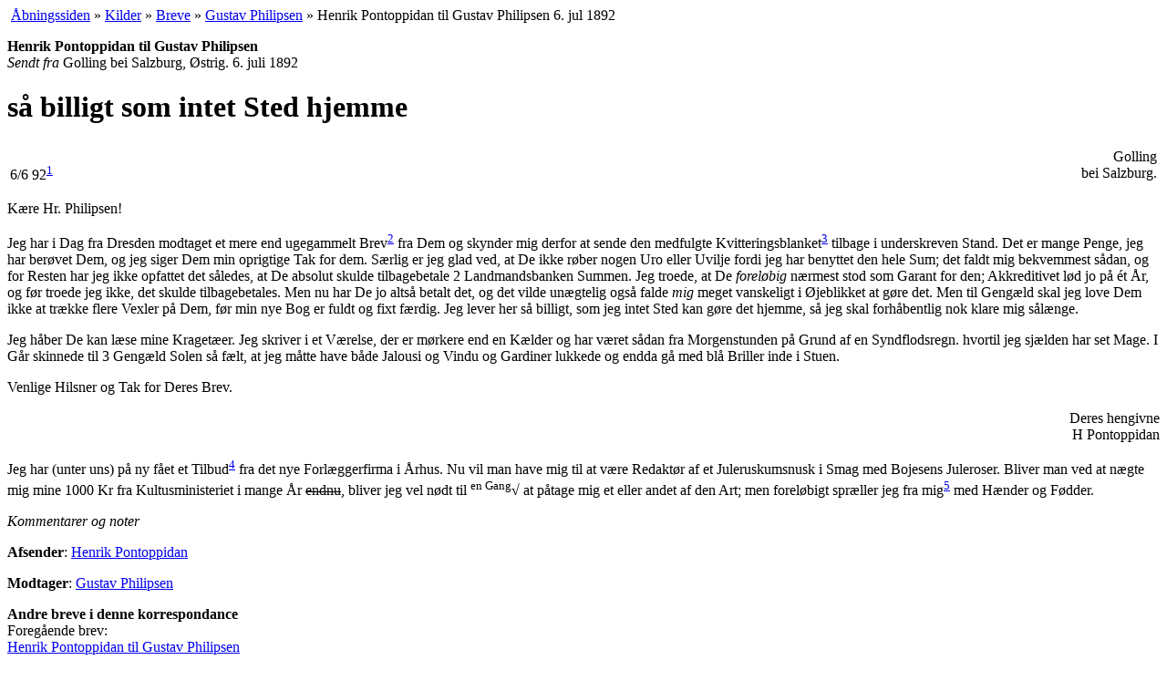

--- FILE ---
content_type: text/html; charset=UTF-8
request_url: https://www.henrikpontoppidan.dk/text/kilder/breve/philipsen/1892_07_06.html
body_size: 3552
content:
<!DOCTYPE html PUBLIC "-//W3C//DTD XHTML 1.0 Transitional//EN"
 "http://www.w3.org/TR/xhtml1/DTD/xhtml1-transitional.dtd"> 
<html xmlns="http://www.w3.org/1999/xhtml" xml:lang="da">
<head>
<title>Henrik Pontoppidan til Gustav Philipsen 6. jul 1892</title>
<meta http-equiv="Content-Type" content="text/html; charset=UTF-8"/>
<meta name="Author" content="Henrik PontoppidanFlemming Behrendt + Henrik Loft Nielsen" />
<meta name="Copyright" content="Henrik PontoppidanFlemming Behrendt + Henrik Loft Nielsen" /><meta name="Title" content="Henrik Pontoppidan, forfatterskab, biografi, forskning, undervisning" />
<meta name="Description" content="HenrikPontoppidan.dk - forum for læsere, bogsamlere, studerende og forskere i forfatterskab og liv, samtid og aktualitet. Stil spørgsmaal, find svar og diskuter" />
<meta name="Keywords" content="Henrik Pontoppidan, Henrik Pontopidan, Henrik, slægt, Pontopidan, bøger, romaner, skitser, noveller, litteratur, journalistik, Danish, dansk, literatur, biografi, forskning, bogsamler, antikvariske bøger, Nobelpris, breve, brev, brevudgave" />

<link rel="Copyright" href="/text/copyright.html" />
<meta name="Robots" content="ALL" />
<meta name="Revisit-after" content="7" />
<meta name="robots" content="index,follow"/><link rel="stylesheet" type="text/css" href="../../../../CSS/opsaet.css"/>
<link rel="stylesheet" type="text/css" href="../../../../CSS/style.css"/>
<link rel="stylesheet" type="text/css" href="../../../../CSS/print.css" media="print" />
<link rel="icon" href="/favicon.ico" type="image/x-icon"/>
</head>
<!-- Google tag (gtag.js) -->
<script async src="https://www.googletagmanager.com/gtag/js?id=G-0TDQ20EWRF"></script>
<script>
  window.dataLayer = window.dataLayer || [];
  function gtag(){dataLayer.push(arguments);}
  gtag('js', new Date());

  gtag('config', 'G-0TDQ20EWRF');
</script>
<body><a name="top"></a>
<div class="navitail">&nbsp;<a href="../../../../" title="til www.henrikpontoppidan.dk">Åbningssiden</a> »&nbsp;<a href="../../" title="Pontoppidans værk">Kilder</a> »&nbsp;<a href="../" title="fra eller til Henrik Pontoppidan">Breve</a> »&nbsp;<a href="./" title="(1853-1925) forlægger, redaktør og politiker">Gustav Philipsen</a> »&nbsp;Henrik Pontoppidan til Gustav Philipsen 6. jul 1892</div>

<div id="wrapper"> 
  <div id="container">
      <div id="content">
<p class="brevinfo"><strong>Henrik Pontoppidan til Gustav Philipsen</strong><br /><em>Sendt fra </em>Golling bei Salzburg, Østrig. 6. juli 1892</p>
<h1>så billigt som intet Sted hjemme</h1>
<table style="width:100%">
  <tr>
    <td><br/>6/6 92<sup class="fodhenv"><a href="#fod1" title="Skjerbæk daterer iflg. indholdet brevet til 6.7.1892." id="note1">1</a></sup></td>
    <td style="text-align: right;">Golling<br/>bei Salzburg.</td>
  </tr>
</table>
<p>Kære Hr. Philipsen!</p>
<p>Jeg har i Dag fra Dresden modtaget et mere end ugegammelt Brev<sup class="fodhenv"><a href="#fod2" title="Brev: formentlig brevet 28.6.1892." id="note2">2</a></sup> fra Dem og skynder mig derfor at sende den medfulgte Kvitteringsblanket<sup class="fodhenv"><a href="#fod3" title="Kvitteringsblanket: Skjerbæk oplyser at pengene iflg. kassebogen er udbetalt 27.6.1892." id="note3">3</a></sup> tilbage i underskreven Stand. Det er mange Penge, jeg har berøvet Dem, og jeg siger Dem min oprigtige Tak for dem. Særlig er jeg glad ved, at De ikke røber nogen Uro eller Uvilje fordi jeg har benyttet den hele Sum; det faldt mig bekvemmest sådan, og for Resten har jeg ikke opfattet det således, at De absolut skulde tilbagebetale <span class="sidetal" title="Sidetal, top af side 2" id="side2">2</span> Landmandsbanken Summen. Jeg troede, at De <em>foreløbig</em> nærmest stod som Garant for den; Akkreditivet lød jo på ét År, og før troede jeg ikke, det skulde tilbagebetales. Men nu har De jo altså betalt det, og det vilde unægtelig også falde <em>mig</em> meget vanskeligt i Øjeblikket at gøre det. Men til Gengæld skal jeg love Dem ikke at trække flere Vexler på Dem, før min nye Bog er fuldt og fixt færdig. Jeg lever her så billigt, som jeg intet Sted kan gøre det hjemme, så jeg skal forhåbentlig nok klare mig sålænge.</p>
<p>Jeg håber De kan læse mine Kragetæer. Jeg skriver i et Værelse, der er mørkere end en Kælder og har været sådan fra Morgenstunden på Grund af en Syndflodsregn. hvortil jeg sjælden har set Mage. I Går skinnede til <span class="sidetal" title="Sidetal, top af side 3" id="side3">3</span> Gengæld Solen så fælt, at jeg måtte have både Jalousi og Vindu og Gardiner lukkede og endda gå med blå Briller inde i Stuen.</p>
<p>Venlige Hilsner og Tak for Deres Brev.</p>
<p style="text-align:right">Deres hengivne<br/>H Pontoppidan</p>
<p>Jeg har (unter uns) på ny fået et Tilbud<sup class="fodhenv"><a href="#fod4" title="Tilbud: kendes ikke." id="note4">4</a></sup> fra det nye Forlæggerfirma i Århus. Nu vil man have mig til at være Redaktør af et Juleruskumsnusk i Smag med Bojesens Juleroser. Bliver man ved at nægte mig mine 1000 Kr fra Kultusministeriet i mange År <s>endnu</s>, bliver jeg vel nødt til <sup>en Gang</sup>&#8730; at påtage mig et eller andet af den Art; men foreløbigt spræller jeg fra mig<sup class="fodhenv"><a href="#fod5" title="spræller jeg fra mig: ODS har kun: sprælle noget af sig, i betydningen: ved at sprælle fjerne noget fra sig, f.eks. sprælle dynen af sig." id="note5">5</a></sup> med Hænder og Fødder.</p>


      </div>			
  </div>
  <div id="sidebar">
    <em class="printHead">Kommentarer og noter</em>
  	<!-- sidebar --><p><strong>Afsender</strong>: <a href="../../../../text/leksikon/person.html?pid=HP&amp;bid=4255">Henrik Pontoppidan</a><br /></p>
<p><strong>Modtager</strong>: <a href="../../../../text/leksikon/person.html?pid=GPh&amp;bid=4255">Gustav Philipsen</a><br /></p>
<p><strong>Andre breve i denne korrespondance</strong><br />Foregående brev:<br /><a href="../../../../text/kilder/breve/philipsen/1892_06_30.html">Henrik Pontoppidan til Gustav Philipsen<br /> 30. juni 1892</a>.<br />Efterfølgende brev:<br /><a href="../../../../text/kilder/breve/philipsen/1892_08_13.html">Henrik Pontoppidan til Gustav Philipsen<br /> 13. august 1892</a>.<br /></p><div><p>Brevet befinder sig på KB i NkS 4462,4º.</p></div>	<p class="ophav">© <a href="/text/copyright.html?said=BL#fork"> Ophavsret: <acronym title="Flemming Behrendt + Henrik Loft Nielsen">BL</acronym></a></p>  
  </div> 	
  <div id="clearing">&nbsp;</div>
  <div class="fodnotefelt">[<a href="#note1" name="fod1">1</a>] Skjerbæk daterer iflg. indholdet brevet til 6.7.1892. <a href="#note1" class="sidenavigation">tilbage</a><br />[<a href="#note2" name="fod2">2</a>] <em>Brev</em>: formentlig brevet 28.6.1892. <a href="#note2" class="sidenavigation">tilbage</a><br />[<a href="#note3" name="fod3">3</a>] <em>Kvitteringsblanket</em>: Skjerbæk oplyser at pengene iflg. kassebogen er udbetalt 27.6.1892. <a href="#note3" class="sidenavigation">tilbage</a><br />[<a href="#note4" name="fod4">4</a>] <em>Tilbud</em>: kendes ikke. <a href="#note4" class="sidenavigation">tilbage</a><br />[<a href="#note5" name="fod5">5</a>] <em>spræller jeg fra mig</em>: ODS har kun: <em>sprælle</em> noget <em>af sig</em>, i betydningen: ved at sprælle fjerne noget fra sig, f.eks. sprælle dynen af sig. <a href="#note5" class="sidenavigation">tilbage</a><br /></div>
	 <div class="naviBund">&nbsp; <a href="#top" title="genvej: Home-tasten">top ^</a> | <a href="../../../../" title="til www.henrikpontoppidan.dk">Åbningssiden</a> »&nbsp;<a href="../../" title="Pontoppidans værk">Kilder</a> »&nbsp;<a href="../" title="fra eller til Henrik Pontoppidan">Breve</a> »&nbsp;<a href="./" title="(1853-1925) forlægger, redaktør og politiker">Gustav Philipsen</a> »&nbsp;Henrik Pontoppidan til Gustav Philipsen 6. jul 1892</div>
</div> 
<div id="footer">
  <div class="sidefod">
   Denne side er  opdateret 13.08.2018. www.henrikpontoppidan.dk er under redaktion af <a href="../../../../text/hps/kontakt.html?pid=FB">Flemming Behrendt</a>.
	 <span class="copyR">© <a href="/text/copyright.html?said=BL#fork"> Ophavsret: <acronym title="Flemming Behrendt + Henrik Loft Nielsen">BL</acronym></a></span>.  Webmaster: Jesper Brunholm.
  
   
	<a href="http://validator.w3.org/check?uri=referer" accesskey="H" style="text-decoration:none;" title="W3C validering, genvej: h">.</a> &nbsp;<a href="../../../../text/first.html#validering" title="Valid XHTML 1.0 kode, følg linket her for forklaring"><img src="../../../../media/validXHTML.png" width="44" height="16" alt="valid XHTML 1.0" /></a>    <div class="printfod">
          Udskrevet fra http://www.henrikpontoppidan.dk/text/kilder/breve/philipsen/1892_07_06.html den 31/01/2026.<br />
          Denne tekst er omfattet af ophavsret. Print eller kopiering til andet end personlig brug er kun lovligt hvis der er indgået aftale herom. 
    </div>

  </div>
</div>


</body>
</html>
